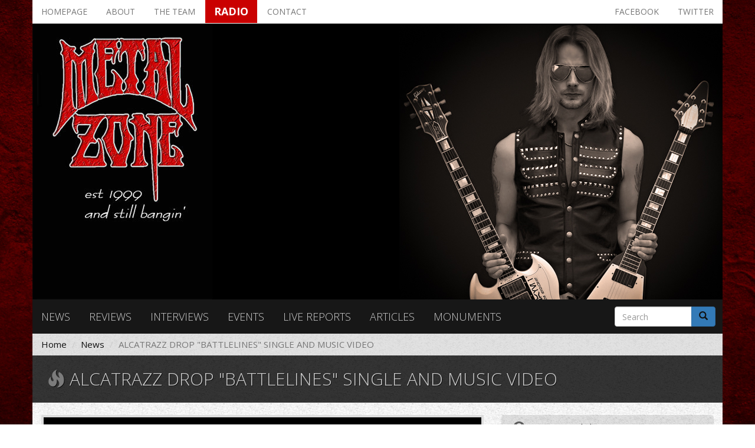

--- FILE ---
content_type: text/html; charset=utf-8
request_url: https://metalzone.gr/news/alcatrazz-drop-battlelines-single-and-music-video
body_size: 9568
content:
<!DOCTYPE html>
<html lang="en" dir="ltr" prefix="og: http://ogp.me/ns# content: http://purl.org/rss/1.0/modules/content/ dc: http://purl.org/dc/terms/ foaf: http://xmlns.com/foaf/0.1/ rdfs: http://www.w3.org/2000/01/rdf-schema# sioc: http://rdfs.org/sioc/ns# sioct: http://rdfs.org/sioc/types# skos: http://www.w3.org/2004/02/skos/core# xsd: http://www.w3.org/2001/XMLSchema#">
<head>
  <link rel="profile" href="http://www.w3.org/1999/xhtml/vocab" />
  <meta name="viewport" content="width=device-width, initial-scale=1.0">
  <meta http-equiv="Content-Type" content="text/html; charset=utf-8" />
<meta name="description" content="Los Angeles-born heavy metal icons, Alcatrazz, have unleashd the furious new single, &quot;Battlelines&quot;, taken from the upcoming album, Take No Prisoners, set for release via Silver Lining Music on May 19. The track sees Alcatrazz delivering an epic heavy metal anthem, brimming with metallic chugging riffs, soaring melodic vocals, and ear-splitting drums." />
<meta name="generator" content="Drupal 7 (https://www.drupal.org)" />
<link rel="canonical" href="https://metalzone.gr/news/alcatrazz-drop-battlelines-single-and-music-video" />
<link rel="shortlink" href="https://metalzone.gr/node/15337" />
<meta property="og:site_name" content="Metalzone" />
<meta property="og:type" content="article" />
<meta property="og:url" content="https://metalzone.gr/news/alcatrazz-drop-battlelines-single-and-music-video" />
<meta property="og:title" content="ALCATRAZZ DROP &quot;BATTLELINES&quot; SINGLE AND MUSIC VIDEO" />
<meta property="og:description" content="Los Angeles-born heavy metal icons, Alcatrazz, have unleashd the furious new single, &quot;Battlelines&quot;, taken from the upcoming album, Take No Prisoners, set for release via Silver Lining Music on May 19. The track sees Alcatrazz delivering an epic heavy metal anthem, brimming with metallic chugging riffs, soaring melodic vocals, and ear-splitting drums." />
<meta property="og:updated_time" content="2023-03-23T13:53:44+02:00" />
<meta property="og:image" content="https://metalzone.gr/sites/default/files/articles_media/Alcatrazz-Featured.jpg" />
<meta property="og:image" content="https://metalzone.gr/sites/default/files/articles_media/Alcatrazz-Featured.jpg" />
<meta property="article:published_time" content="2023-03-23T13:53:44+02:00" />
<meta property="article:modified_time" content="2023-03-23T13:53:44+02:00" />
  <title>ALCATRAZZ DROP "BATTLELINES" SINGLE AND MUSIC VIDEO | Metalzone</title>
  <style>
@import url("https://metalzone.gr/modules/system/system.base.css?r32u6c");
</style>
<style>
@import url("https://metalzone.gr/sites/all/modules/date/date_api/date.css?r32u6c");
@import url("https://metalzone.gr/sites/all/modules/date/date_popup/themes/datepicker.1.7.css?r32u6c");
@import url("https://metalzone.gr/modules/field/theme/field.css?r32u6c");
@import url("https://metalzone.gr/modules/node/node.css?r32u6c");
@import url("https://metalzone.gr/sites/all/modules/simpleads/simpleads.css?r32u6c");
@import url("https://metalzone.gr/sites/all/modules/views/css/views.css?r32u6c");
@import url("https://metalzone.gr/sites/all/modules/ckeditor/css/ckeditor.css?r32u6c");
</style>
<style>
@import url("https://metalzone.gr/sites/all/modules/ctools/css/ctools.css?r32u6c");
@import url("https://metalzone.gr/sites/all/modules/lightbox2/css/lightbox.css?r32u6c");
@import url("https://metalzone.gr/sites/all/modules/panels/css/panels.css?r32u6c");
@import url("https://metalzone.gr/sites/all/modules/panels_bootstrap_layout_builder/plugins/layouts/bootstrap/bootstrap.css?r32u6c");
@import url("https://metalzone.gr/sites/all/modules/panels/plugins/layouts/threecol_33_34_33/threecol_33_34_33.css?r32u6c");
</style>
<link type="text/css" rel="stylesheet" href="https://fonts.googleapis.com/css?family=Open+Sans:300,300i,400,400i,600,600i,700,700i,800,800i&amp;amp;subset=greek,greek-ext,latin-ext" media="all" />
<link type="text/css" rel="stylesheet" href="https://cdn.jsdelivr.net/npm/bootstrap@3.3.5/dist/css/bootstrap.css" media="all" />
<link type="text/css" rel="stylesheet" href="https://cdn.jsdelivr.net/npm/@unicorn-fail/drupal-bootstrap-styles@0.0.2/dist/3.3.1/7.x-3.x/drupal-bootstrap.css" media="all" />
<style>
@import url("https://metalzone.gr/sites/all/themes/metalzone/css/style.css?r32u6c");
</style>
<style>
@import url("https://metalzone.gr/sites/all/themes/metalzone/font-awesome/css/font-awesome.min.css?r32u6c");
</style>
  <!-- HTML5 element support for IE6-8 -->
  <!--[if lt IE 9]>
    <script src="https://cdn.jsdelivr.net/html5shiv/3.7.3/html5shiv-printshiv.min.js"></script>
  <![endif]-->
  <script src="https://metalzone.gr/sites/all/modules/jquery_update/replace/jquery/1.9/jquery.js?v=1.9.1"></script>
<script src="https://metalzone.gr/misc/jquery-extend-3.4.0.js?v=1.9.1"></script>
<script src="https://metalzone.gr/misc/jquery-html-prefilter-3.5.0-backport.js?v=1.9.1"></script>
<script src="https://metalzone.gr/misc/jquery.once.js?v=1.2"></script>
<script src="https://metalzone.gr/misc/drupal.js?r32u6c"></script>
<script src="https://cdn.jsdelivr.net/npm/bootstrap@3.3.5/dist/js/bootstrap.js"></script>
<script src="https://metalzone.gr/sites/all/modules/simpleads/simpleads.js?r32u6c"></script>
<script src="https://metalzone.gr/sites/all/modules/lightbox2/js/lightbox.js?r32u6c"></script>
<script src="https://metalzone.gr/sites/all/themes/metalzone/js/custom.js?r32u6c"></script>
<script>jQuery.extend(Drupal.settings, {"basePath":"\/","pathPrefix":"","ajaxPageState":{"theme":"metalzone","theme_token":"YUdcwlAdihL1QvjLG_BpNwpG8VDL2Y6ljJTw4dGH2b4","js":{"sites\/all\/themes\/bootstrap\/js\/bootstrap.js":1,"sites\/all\/modules\/jquery_update\/replace\/jquery\/1.9\/jquery.js":1,"misc\/jquery-extend-3.4.0.js":1,"misc\/jquery-html-prefilter-3.5.0-backport.js":1,"misc\/jquery.once.js":1,"misc\/drupal.js":1,"https:\/\/cdn.jsdelivr.net\/npm\/bootstrap@3.3.5\/dist\/js\/bootstrap.js":1,"sites\/all\/modules\/simpleads\/simpleads.js":1,"sites\/all\/modules\/lightbox2\/js\/lightbox.js":1,"sites\/all\/themes\/metalzone\/js\/custom.js":1},"css":{"modules\/system\/system.base.css":1,"sites\/all\/modules\/date\/date_api\/date.css":1,"sites\/all\/modules\/date\/date_popup\/themes\/datepicker.1.7.css":1,"modules\/field\/theme\/field.css":1,"modules\/node\/node.css":1,"sites\/all\/modules\/simpleads\/simpleads.css":1,"sites\/all\/modules\/views\/css\/views.css":1,"sites\/all\/modules\/ckeditor\/css\/ckeditor.css":1,"sites\/all\/modules\/ctools\/css\/ctools.css":1,"sites\/all\/modules\/lightbox2\/css\/lightbox.css":1,"sites\/all\/modules\/panels\/css\/panels.css":1,"sites\/all\/modules\/panels_bootstrap_layout_builder\/plugins\/layouts\/bootstrap\/bootstrap.css":1,"sites\/all\/modules\/panels\/plugins\/layouts\/threecol_33_34_33\/threecol_33_34_33.css":1,"https:\/\/fonts.googleapis.com\/css?family=Open+Sans:300,300i,400,400i,600,600i,700,700i,800,800i\u0026amp;subset=greek,greek-ext,latin-ext":1,"https:\/\/cdn.jsdelivr.net\/npm\/bootstrap@3.3.5\/dist\/css\/bootstrap.css":1,"https:\/\/cdn.jsdelivr.net\/npm\/@unicorn-fail\/drupal-bootstrap-styles@0.0.2\/dist\/3.3.1\/7.x-3.x\/drupal-bootstrap.css":1,"sites\/all\/themes\/metalzone\/css\/style.css":1,"sites\/all\/themes\/metalzone\/font-awesome\/css\/font-awesome.min.css":1}},"lightbox2":{"rtl":0,"file_path":"\/(\\w\\w\/)public:\/","default_image":"\/sites\/all\/modules\/lightbox2\/images\/brokenimage.jpg","border_size":10,"font_color":"000","box_color":"fff","top_position":"","overlay_opacity":"0.8","overlay_color":"000","disable_close_click":true,"resize_sequence":0,"resize_speed":400,"fade_in_speed":400,"slide_down_speed":600,"use_alt_layout":false,"disable_resize":false,"disable_zoom":false,"force_show_nav":false,"show_caption":true,"loop_items":false,"node_link_text":"View Image Details","node_link_target":false,"image_count":"Image !current of !total","video_count":"Video !current of !total","page_count":"Page !current of !total","lite_press_x_close":"press \u003Ca href=\u0022#\u0022 onclick=\u0022hideLightbox(); return FALSE;\u0022\u003E\u003Ckbd\u003Ex\u003C\/kbd\u003E\u003C\/a\u003E to close","download_link_text":"","enable_login":false,"enable_contact":false,"keys_close":"c x 27","keys_previous":"p 37","keys_next":"n 39","keys_zoom":"z","keys_play_pause":"32","display_image_size":"original","image_node_sizes":"()","trigger_lightbox_classes":"","trigger_lightbox_group_classes":"","trigger_slideshow_classes":"","trigger_lightframe_classes":"","trigger_lightframe_group_classes":"","custom_class_handler":0,"custom_trigger_classes":"","disable_for_gallery_lists":true,"disable_for_acidfree_gallery_lists":true,"enable_acidfree_videos":true,"slideshow_interval":5000,"slideshow_automatic_start":true,"slideshow_automatic_exit":true,"show_play_pause":true,"pause_on_next_click":false,"pause_on_previous_click":true,"loop_slides":false,"iframe_width":600,"iframe_height":400,"iframe_border":1,"enable_video":false,"useragent":"Mozilla\/5.0 (Macintosh; Intel Mac OS X 10_15_7) AppleWebKit\/537.36 (KHTML, like Gecko) Chrome\/131.0.0.0 Safari\/537.36; ClaudeBot\/1.0; +claudebot@anthropic.com)"},"simpleads":{"url":{"ckeditor":"\/simpleads\/dashboard\/ckeditor"},"modulepath":"sites\/all\/modules\/simpleads"},"urlIsAjaxTrusted":{"\/news\/alcatrazz-drop-battlelines-single-and-music-video":true},"bootstrap":{"anchorsFix":"0","anchorsSmoothScrolling":"0","formHasError":1,"popoverEnabled":1,"popoverOptions":{"animation":1,"html":0,"placement":"right","selector":"","trigger":"click","triggerAutoclose":1,"title":"","content":"","delay":0,"container":"body"},"tooltipEnabled":1,"tooltipOptions":{"animation":1,"html":0,"placement":"auto left","selector":"","trigger":"hover focus","delay":0,"container":"body"}}});</script>
</head>
<body class="navbar-is-fixed-top html not-front not-logged-in no-sidebars page-node page-node- page-node-15337 node-type-article">
  <div id="skip-link">
    <a href="#main-content" class="element-invisible element-focusable">Skip to main content</a>
  </div>
    <div id="drupal_messages">
  </div>

<header id="navbar" role="banner" class="navbar navbar-fixed-top navbar-inverse navbar-fixed-top">
  <div class="container">
    <div class="navbar-header">
              <a class="logo navbar-btn pull-left" href="/" title="Home">
          <img src="https://metalzone.gr/sites/default/files/logosmall.jpg" alt="Home" />
        </a>
      
      
              <button type="button" class="navbar-toggle" data-toggle="collapse" data-target=".navbar-collapse">
          <span class="sr-only">Toggle navigation</span>
          <span class="icon-bar"></span>
          <span class="icon-bar"></span>
          <span class="icon-bar"></span>
        </button>
          </div>

          <div class="navbar-collapse collapse">
        <nav role="navigation">
                      <ul class="menu nav navbar-nav"><li class="first leaf"><a href="/">Homepage</a></li>
<li class="leaf"><a href="/about">About</a></li>
<li class="leaf"><a href="/the-team">The team</a></li>
<li class="leaf"><a href="/radio" target="_blank">Radio</a></li>
<li class="leaf"><a href="/contact">Contact</a></li>
<li class="leaf"><a href="http://twitter.com/metalzonegr" target="_blank">Twitter</a></li>
<li class="leaf"><a href="https://www.facebook.com/metalzonegr" target="_blank">Facebook</a></li>
<li class="leaf"><a href="/news">News</a></li>
<li class="leaf"><a href="/reviews">Reviews</a></li>
<li class="leaf"><a href="/interviews">Interviews</a></li>
<li class="leaf"><a href="/events">Events</a></li>
<li class="leaf"><a href="/live-reports">Live reports</a></li>
<li class="leaf"><a href="/articles">Articles</a></li>
<li class="last leaf"><a href="/monuments">Monuments</a></li>
</ul>                                      </nav>
      </div>
      </div>
  
  <!-- Google tag (gtag.js) -->
<script async src="https://www.googletagmanager.com/gtag/js?id=G-2KKWPSRSK5"></script>
<script>
  window.dataLayer = window.dataLayer || [];
  function gtag(){dataLayer.push(arguments);}
  gtag('js', new Date());

  gtag('config', 'G-2KKWPSRSK5');
</script>
</header>

  <script>
    jQuery(document).scroll(function () {
      //stick nav to top of page
      var scroll_top = jQuery(this).scrollTop();

      var header_height = jQuery('#page-header').height();

      if (scroll_top >= header_height) {
        jQuery('#sticky_menu').show();
      } else {
        jQuery('#sticky_menu').hide();
      }
    });
  </script>

  <nav id="sticky_menu" class="navbar navbar-default navbar-fixed-top">
    <div class="container">
              <div class="navbar-header pull-left">
          <a class="navbar-brand" href="/" title="Home">
            <img src="https://metalzone.gr/sites/default/files/logosmall.jpg" alt="Home" class="img-responsive" />
          </a>
        </div>
      
        <div class="region region-sticky-header">
    <section id="block-system-main-menu" class="block block-system block-menu clearfix">

      
  <ul class="menu nav"><li class="first leaf"><a href="/">Homepage</a></li>
<li class="leaf"><a href="/about">About</a></li>
<li class="leaf"><a href="/the-team">The team</a></li>
<li class="leaf"><a href="/radio" target="_blank">Radio</a></li>
<li class="leaf"><a href="/contact">Contact</a></li>
<li class="leaf"><a href="http://twitter.com/metalzonegr" target="_blank">Twitter</a></li>
<li class="leaf"><a href="https://www.facebook.com/metalzonegr" target="_blank">Facebook</a></li>
<li class="leaf"><a href="/news">News</a></li>
<li class="leaf"><a href="/reviews">Reviews</a></li>
<li class="leaf"><a href="/interviews">Interviews</a></li>
<li class="leaf"><a href="/events">Events</a></li>
<li class="leaf"><a href="/live-reports">Live reports</a></li>
<li class="leaf"><a href="/articles">Articles</a></li>
<li class="last leaf"><a href="/monuments">Monuments</a></li>
</ul>
</section>
  </div>
    </div>
  </nav>

<div class="main-container container">

  <header role="banner" id="page-header" class="row">
    
      <div class="region region-header">
    <section id="block-menu-menu-top-menu" class="block block-menu col-xs-12 clearfix">

      
  <ul class="nav nav-pills"><li class="first leaf"><a href="/" title="">Homepage</a></li>
<li class="leaf"><a href="/about">About</a></li>
<li class="leaf"><a href="/the-team">The team</a></li>
<li class="leaf"><a href="/radio" target="_blank">Radio</a></li>
<li class="leaf"><a href="/contact">Contact</a></li>
<li class="leaf pull-right"><a href="http://twitter.com/metalzonegr" target="_blank">Twitter</a></li>
<li class="last leaf pull-right"><a href="https://www.facebook.com/metalzonegr" target="_blank">Facebook</a></li>
</ul>
</section>
<section id="block-views-header-image-block" class="block block-views clearfix">

      
  <div class="view view-header-image view-id-header_image view-display-id-block view-dom-id-af752352fa57b2906a7ac3f799efc736">
        
  
  
      <div class="view-content">
        <div class="views-row views-row-1 views-row-odd views-row-first views-row-last">
      
  <div class="views-field views-field-field-header-image">        <div class="field-content"><img typeof="foaf:Image" class="img-thumbnail img-responsive" src="https://metalzone.gr/sites/default/files/header_image/Faulkner.jpg" width="1170" height="468" alt="" /></div>  </div>  </div>
    </div>
  
  
  
  
  
  
</div>
</section>
<section id="block-menu-menu-sections-menu" class="block block-menu col-xs-12 col-md-10 clearfix">

      
  <ul class="nav nav-pills"><li class="first leaf"><a href="/news">News</a></li>
<li class="leaf"><a href="/reviews">Reviews</a></li>
<li class="leaf"><a href="/interviews">Interviews</a></li>
<li class="leaf"><a href="/events">Events</a></li>
<li class="leaf"><a href="/live-reports">Live reports</a></li>
<li class="leaf"><a href="/articles">Articles</a></li>
<li class="last leaf"><a href="/monuments">Monuments</a></li>
</ul>
</section>
<section id="block-search-form" class="block block-search col-xs-12 col-md-2 clearfix">

      
  <form class="form-search content-search" action="/news/alcatrazz-drop-battlelines-single-and-music-video" method="post" id="search-block-form" accept-charset="UTF-8"><div><div>
      <h2 class="element-invisible">Search form</h2>
    <div class="input-group"><input title="Enter the terms you wish to search for." placeholder="Search" class="form-control form-text" type="text" id="edit-search-block-form--2" name="search_block_form" value="" size="15" maxlength="128" /><span class="input-group-btn"><button type="submit" class="btn btn-primary"><span class="icon glyphicon glyphicon-search" aria-hidden="true"></span>
</button></span></div><div class="form-actions form-wrapper form-group" id="edit-actions"><button class="element-invisible btn btn-primary form-submit" type="submit" id="edit-submit" name="op" value="Search">Search</button>
</div><input type="hidden" name="form_build_id" value="form-af8aGaJq3qniUylyeUF5QAlDa7GilfRORTFFLJccnrs" />
<input type="hidden" name="form_id" value="search_block_form" />
</div>
</div></form>
</section>
  </div>
  </header> <!-- /#page-header -->

  <div class="row">
    <a id="main-content"></a>
    <ol class="breadcrumb"><li><a href="/">Home</a></li>
<li><a href="/news">News</a></li>
<li class="active">ALCATRAZZ DROP &quot;BATTLELINES&quot; SINGLE AND MUSIC VIDEO</li>
</ol>              <h1 class="page-header">
        <span class="glyphicon glyphicon-fire" aria-hidden="true"></span>
        ALCATRAZZ DROP &quot;BATTLELINES&quot; SINGLE AND MUSIC VIDEO      </h1>
        
    
    <section class="col-sm-12">
                                              <div class="region region-content">
    <section id="block-system-main" class="block block-system clearfix">

      
  <div class="panel-bootstrap panels-bootstrap-metalzone_articles_bootstrap_layout">
<div  id="panel-bootstrap-row-1"  class="row panels-bootstrap-row panels-bootstrap-row-metalzone_articles_bootstrap_layout-1 row-inside-first row-inside-last clearfix inside">
<section  id="panel-bootstrap-column-2"  class="column panels-bootstrap-column col-md-8 panels-bootstrap-column-metalzone_articles_bootstrap_layout-2 column-inside-first inside">
<div  id="panel-bootstrap-region-main_left_region"  class="region-main-left panels-bootstrap-region-metalzone_articles_bootstrap_layout-main_left_region">
<div class="panel-pane pane-entity-field pane-node-field-media"  >
  
      
  
  <div class="pane-content">
    <div class="field field-name-field-media field-type-file field-label-hidden"><div class="field-items"><div class="field-item even"><div id="file-22976" class="file file-media file-image-jpeg">

        <h2 class="element-invisible"><a href="/files/alcatrazz-featuredjpg">Alcatrazz-Featured.jpg</a></h2>
    
  
  <div class="content">
    <img typeof="foaf:Image" class="img-thumbnail img-responsive" src="https://metalzone.gr/sites/default/files/styles/metalzone_780_780/public/articles_media/Alcatrazz-Featured.jpg?itok=O19KqWQc" width="780" height="663" alt="" />  </div>

  
</div>
</div></div></div>  </div>

  
  </div>
<div class="panel-separator"></div><div class="panel-pane pane-entity-field pane-node-body margin-vertical-10"  >
  
      
  
  <div class="pane-content">
    <div class="field field-name-body field-type-text-with-summary field-label-hidden"><div class="field-items"><div class="field-item even" property="content:encoded"><p>Los Angeles-born heavy metal icons, <strong>Alcatrazz</strong>, have unleashd the furious new single, "<strong>Battlelines</strong>", taken from the upcoming album, <strong>Take No Prisoners</strong>, set for release via <strong>Silver Lining Music</strong> on May 19.</p>
<p>The track sees <strong>Alcatrazz </strong>delivering an epic heavy metal anthem, brimming with metallic chugging riffs, soaring melodic vocals, and ear-splitting drums.</p>
<p>"'<strong>Battlelines</strong>' is one of the songs we feel is very representative of the direction the band is at now and where we are going, which is powerful, heavy and melodic metal in that British and European style,” enthuses <strong>Jimmy Waldo</strong>, <strong>Alcatrazz</strong>’s keyboardist and co-founding member. “In the mid 1980's <strong>Alcatrazz </strong>strayed far too much from the direction of our debut album, that first record set the blueprint of what the band was all about and with the recent two albums over the last couple years and now even more so with this new one, <strong>Take No Prisoners</strong>, we are finally establishing the true sound of the band. If fans give this a listen they will hopefully find a lot to like!”</p>
<p>“We look forward to adding '<strong>Battlelines</strong>' to the live set too,” adds bass-player and co-founding member<strong> Gary Shea</strong>. “It's about the use of radar in warfare from WW2 until the present day; real heads down heavy metal stuff!"</p>
<p><iframe allow="accelerometer; autoplay; clipboard-write; encrypted-media; gyroscope; picture-in-picture; web-share" allowfullscreen="" frameborder="0" height="550" scrolling="no" src="https://www.youtube.com/embed/klf-dndsNH8" title="YouTube video player" width="750"></iframe></p>
<p><strong>Alcatrazz </strong>are determined to make up for lost time, roaring forwards at warp factor 10 to deliver <strong>Take No Prisoners</strong>, their sixth studio album and the third in three years. Comprising of ten cracking, charismatic tracks, with each containing the unique fusion of classic American rock with the full grain hard-rocking attitude of British metal, <strong>Take No Prisoners</strong> sees <strong>Alcatrazz </strong>energetically soaring and exploring melodic progression with road-warrior riffs. "<strong>Little Viper</strong>" rides a scything guitar into a thunderous, <strong>Dio</strong>-like assault, whilst the band also show their calmer, more expansive side with the epic "<strong>Strangers</strong>", but when an album finishes at the burn point of "<strong>Bring On The Rawk</strong>", there can be no question that Alcatrazz’s collective boot is repeatedly kicking serious ass!</p>
<p>Comprised of <strong>Doogie White</strong> (vocals), <strong>Joe Stump</strong> (guitars), <strong>Jimmy Waldo</strong> (keyboards), <strong>Gary Shea </strong>(bass) and <strong>Larry Paterson</strong> (drums), and with Giles Lavery and Waldo producing, <strong>Take No Prisoners</strong> is a loudly, and proudly classic rock album which draws on the <strong>Alcatrazz </strong>traditions of technically excellent screaming guitars, thunderous rhythm and the sort of vocals and overall aura that evoke prime <strong>Dio </strong>and <strong>Rainbow</strong>. And, of course, a primed and fully-tuned up <strong>Alcatrazz</strong>, whose career is fast taking on Benjamin Button proportions. The <strong>Take No Prisoners</strong> tour should be a lot of fun.</p>
<p><strong>Take No Prisoners</strong> will be released on CD Digipak, 12” Black Vinyl, Digital Download, Streaming and special D2C bundles. Pre-order <a href="https://lnk.to/TakeNoPrisoners" target="_blank">here</a>.</p>
<p><img alt="alcatrazcd223.jpeg" height="750" src="/sites/default/files/imce/alcatrazcd223.jpeg" width="750" /></p>
<p><strong>Take No Prisoners </strong>tracklisting:<br />
"Little Viper"<br />
"Don't Get Mad...Get Even" (feat. Girlschool)<br />
"Battlelines"<br />
"Strangers"<br />
"Gates Of Destiny"<br />
"Alcatrazz"<br />
"Holy Roller (Love's Temple)"<br />
"Power In Numbers"<br />
"Salute The Colours"<br />
"Bring On The Rawk"</p>
<p><iframe allow="accelerometer; autoplay; clipboard-write; encrypted-media; gyroscope; picture-in-picture; web-share" allowfullscreen="" frameborder="0" height="550" scrolling="no" src="https://www.youtube.com/embed/norSulhqdyI" title="YouTube video player" width="750"></iframe></p>
<p><strong>Alcatrazz </strong>are:<br />
<strong>Jimmy Waldo </strong>- Keyboards<br />
<strong>Gary Shea </strong>- Bass<br />
<strong>Doogie White </strong>- Vocals<br />
<strong>Joe Stump </strong>- Guitar<br />
<strong>Larry Paterson </strong>- Drums</p>
</div></div></div>  </div>

  
  </div>
  </div>
  </section>
<aside  id="panel-bootstrap-column-3"  class="column panels-bootstrap-column col-md-4 panels-bootstrap-column-metalzone_articles_bootstrap_layout-3 column-inside-last inside">
<div  id="panel-bootstrap-region-main_right_region"  class="region-main-right article-info panels-bootstrap-region-metalzone_articles_bootstrap_layout-main_right_region">
<div class="panel-pane pane-entity-field pane-user-field-real-name"  >
  
      
  
  <div class="pane-content">
    <div class="field field-name-field-real-name field-type-text field-label-hidden"><div class="field-items"><div class="field-item even"><span data-toggle="tooltip" data-placement="left" title="Author name"><span class="fa fa-user-circle" aria-hidden="true"></span> Kostas Kyriakakis</span></div></div></div>  </div>

  
  </div>
<div class="panel-separator"></div><div class="panel-pane pane-entity-field pane-node-field-date margin-vertical-10"  >
  
      
  
  <div class="pane-content">
    <div class="field field-name-field-date field-type-datetime field-label-hidden"><div class="field-items"><div class="field-item even"><span data-toggle="tooltip" data-placement="left" title="Publish date"><span class="fa fa-clock-o" aria-hidden="true"></span> <span class="date-display-single" property="dc:date" datatype="xsd:dateTime" content="2023-03-23T13:45:00+02:00">March 23, 2023</span></span></div></div></div>  </div>

  
  </div>
  </div>
<div  id="panel-bootstrap-region-main_right_region_bottom"  class="region-main-right panels-bootstrap-region-metalzone_articles_bootstrap_layout-main_right_region_bottom">
<div class="panel-pane pane-block pane-views-global-blocks-now-being-read"  >
  
        <h2 class="pane-title">
      Now being read    </h2>
    
  
  <div class="pane-content">
    <div class="view view-global-blocks view-id-global_blocks view-display-id-now_being_read row view-dom-id-f9bb7e9832666b104dfd760ec721ecbb">
        
  
  
      <div class="view-content">
        <div class="views-row views-row-1 views-row-odd views-row-first col-xs-6 col-md-12 margin-vertical-10">
    

<div class="row gutter-14">
  <div class="col-sm-12 col-md-4">
    <div class="field-content"><a href="/monuments/drudkh-forgotten-legends"><img typeof="foaf:Image" class="img-thumbnail img-responsive" src="https://metalzone.gr/sites/default/files/styles/metalzone_360_360_square/public/articles/covers/29104.jpg?itok=FGCUnh4v" width="360" height="360" alt="" /></a></div>  </div>

  <div class="col-sm-12 col-md-8 margin-top-10">
    <h3 class="field-content"><a href="/monuments/drudkh-forgotten-legends">Drudkh - Forgotten Legends</a></h3>
    <div class="margin-vertical-10">
      <i class="fa fa-clock-o" aria-hidden="true"></i>
      <span class="field-content"><span class="date-display-single" property="dc:date" datatype="xsd:dateTime" content="2025-10-22T12:15:00+03:00">October 22, 2025</span></span>    </div>

      </div>
</div>
  </div>
  <div class="views-row views-row-2 views-row-even col-xs-6 col-md-12 margin-vertical-10">
    

<div class="row gutter-14">
  <div class="col-sm-12 col-md-4">
    <div class="field-content"><a href="/monuments/horrified-garden-unearthly-delights"><img typeof="foaf:Image" class="img-thumbnail img-responsive" src="https://metalzone.gr/sites/default/files/styles/metalzone_360_360_square/public/articles/covers/6861.jpg?itok=3UM7Vn8R" width="360" height="360" alt="" /></a></div>  </div>

  <div class="col-sm-12 col-md-8 margin-top-10">
    <h3 class="field-content"><a href="/monuments/horrified-garden-unearthly-delights">Horrified - In the Garden of the Unearthly Delights</a></h3>
    <div class="margin-vertical-10">
      <i class="fa fa-clock-o" aria-hidden="true"></i>
      <span class="field-content"><span class="date-display-single" property="dc:date" datatype="xsd:dateTime" content="2025-10-27T15:00:00+02:00">October 27, 2025</span></span>    </div>

      </div>
</div>
  </div>
  <div class="views-row views-row-3 views-row-odd col-xs-6 col-md-12 margin-vertical-10">
    

<div class="row gutter-14">
  <div class="col-sm-12 col-md-4">
    <div class="field-content"><a href="/monuments/x-sinner-%E2%80%93-peace-treaty"><img typeof="foaf:Image" class="img-thumbnail img-responsive" src="https://metalzone.gr/sites/default/files/styles/metalzone_360_360_square/public/articles/covers/R-10980125-1636286780-6991.jpg?itok=USmtanFH" width="360" height="360" alt="" /></a></div>  </div>

  <div class="col-sm-12 col-md-8 margin-top-10">
    <h3 class="field-content"><a href="/monuments/x-sinner-%E2%80%93-peace-treaty">X-Sinner - Peace Treaty</a></h3>
    <div class="margin-vertical-10">
      <i class="fa fa-clock-o" aria-hidden="true"></i>
      <span class="field-content"><span class="date-display-single" property="dc:date" datatype="xsd:dateTime" content="2025-11-06T13:45:00+02:00">November 06, 2025</span></span>    </div>

      </div>
</div>
  </div>
  <div class="views-row views-row-4 views-row-even col-xs-6 col-md-12 margin-vertical-10">
    

<div class="row gutter-14">
  <div class="col-sm-12 col-md-4">
    <div class="field-content"><a href="/reviews/crossover-miserere"><img typeof="foaf:Image" class="img-thumbnail img-responsive" src="https://metalzone.gr/sites/default/files/styles/metalzone_360_360_square/public/articles/covers/1371071.png?itok=0xmMvb5M" width="360" height="360" alt="" /></a></div>  </div>

  <div class="col-sm-12 col-md-8 margin-top-10">
    <h3 class="field-content"><a href="/reviews/crossover-miserere">Crossover - Miserere</a></h3>
    <div class="margin-vertical-10">
      <i class="fa fa-clock-o" aria-hidden="true"></i>
      <span class="field-content"><span class="date-display-single" property="dc:date" datatype="xsd:dateTime" content="2025-10-20T14:15:00+03:00">October 20, 2025</span></span>    </div>

      </div>
</div>
  </div>
  <div class="views-row views-row-5 views-row-odd col-xs-6 col-md-12 margin-vertical-10">
    

<div class="row gutter-14">
  <div class="col-sm-12 col-md-4">
    <div class="field-content"><a href="/monuments/%CF%80%CF%81%CE%BF%CF%83%CE%BF%CF%87%CE%B7-%CE%B7-%CE%B1%CE%BB%CE%B7%CE%B8%CE%B5%CE%B9%CE%B1-%CE%B5%CF%87%CE%B5%CE%B9-%CF%80%CE%B1%CE%BD%CF%84%CE%B1-%CF%87%CF%81%CF%89%CE%BC%CE%B1-%CE%B3%CE%BA%CF%81%CE%B9"><img typeof="foaf:Image" class="img-thumbnail img-responsive" src="https://metalzone.gr/sites/default/files/styles/metalzone_360_360_square/public/articles/covers/289909.jpg?itok=Wo4f1ARO" width="360" height="360" alt="" /></a></div>  </div>

  <div class="col-sm-12 col-md-8 margin-top-10">
    <h3 class="field-content"><a href="/monuments/%CF%80%CF%81%CE%BF%CF%83%CE%BF%CF%87%CE%B7-%CE%B7-%CE%B1%CE%BB%CE%B7%CE%B8%CE%B5%CE%B9%CE%B1-%CE%B5%CF%87%CE%B5%CE%B9-%CF%80%CE%B1%CE%BD%CF%84%CE%B1-%CF%87%CF%81%CF%89%CE%BC%CE%B1-%CE%B3%CE%BA%CF%81%CE%B9">Evergrey - Glorious Collision</a></h3>
    <div class="margin-vertical-10">
      <i class="fa fa-clock-o" aria-hidden="true"></i>
      <span class="field-content"><span class="date-display-single" property="dc:date" datatype="xsd:dateTime" content="2025-11-23T19:45:00+02:00">November 23, 2025</span></span>    </div>

      </div>
</div>
  </div>
  <div class="views-row views-row-6 views-row-even views-row-last col-xs-6 col-md-12 margin-vertical-10">
    

<div class="row gutter-14">
  <div class="col-sm-12 col-md-4">
    <div class="field-content"><a href="/reviews/%CE%B7-%CE%B4%CE%AF%CE%BA%CE%B1%CE%B9%CE%B7-%CE%BF%CF%81%CE%B3%CE%AE-%CE%BC%CE%B9%CE%B1%CF%82-%CE%B5%CF%80%CE%B9%CF%83%CF%84%CF%81%CE%BF%CF%86%CE%AE%CF%82"><img typeof="foaf:Image" class="img-thumbnail img-responsive" src="https://metalzone.gr/sites/default/files/styles/metalzone_360_360_square/public/articles/covers/a2786779370_10.jpg?itok=eHKnOrfJ" width="360" height="360" alt="" /></a></div>  </div>

  <div class="col-sm-12 col-md-8 margin-top-10">
    <h3 class="field-content"><a href="/reviews/%CE%B7-%CE%B4%CE%AF%CE%BA%CE%B1%CE%B9%CE%B7-%CE%BF%CF%81%CE%B3%CE%AE-%CE%BC%CE%B9%CE%B1%CF%82-%CE%B5%CF%80%CE%B9%CF%83%CF%84%CF%81%CE%BF%CF%86%CE%AE%CF%82">Crossover - Miserere</a></h3>
    <div class="margin-vertical-10">
      <i class="fa fa-clock-o" aria-hidden="true"></i>
      <span class="field-content"><span class="date-display-single" property="dc:date" datatype="xsd:dateTime" content="2025-11-18T18:00:00+02:00">November 18, 2025</span></span>    </div>

      </div>
</div>
  </div>
    </div>
  
  
  
  
  
  
</div>  </div>

  
  </div>
  </div>
  </aside>
  </div>
</div>

</section>
  </div>
    </section>

    
  </div>
</div>

  <footer class="footer container">
      <div class="region region-footer">
    <section id="block-panels-mini-footer-blocks" class="block block-panels-mini clearfix">

      
  
<div class="panel-display panel-3col-33 clearfix" id="mini-panel-footer_blocks">
  <div class="panel-panel panel-col-first">
    <div class="inside"><div class="panel-pane pane-views pane-global-blocks"  >
  
        <h2 class="pane-title">
      Latest news    </h2>
    
  
  <div class="pane-content">
    <div class="view view-global-blocks view-id-global_blocks view-display-id-latest_news_footer row view-dom-id-fe923d396b61a4ffe27ab9a39b37c5a6">
        
  
  
      <div class="view-content">
        <div class="views-row views-row-1 views-row-odd views-row-first col-sm-12 margin-vertical-10">
    <div class="row gutter-14">
  <div class="col-sm-12">
    <h3 class="field-content"><a href="/news/metalshock-radio-show-14126-playlist">METALSHOCK RADIO SHOW 14/1/26 PLAYLIST</a></h3>
    <div class="margin-vertical-10">
      <i class="fa fa-clock-o" aria-hidden="true"></i>
      <span class="field-content"><span class="date-display-single" property="dc:date" datatype="xsd:dateTime" content="2026-01-14T22:45:00+02:00">January 14, 2026</span></span>    </div>
  </div>
</div>
  </div>
  <div class="views-row views-row-2 views-row-even col-sm-12 margin-vertical-10">
    <div class="row gutter-14">
  <div class="col-sm-12">
    <h3 class="field-content"><a href="/news/%CE%B1%CE%BA%CE%BF%CF%85%CF%83%CF%84%CE%B5-%CF%83%CE%B5-%CE%B5%CF%80%CE%B1%CE%BD%CE%B1%CE%BB%CE%B7%CF%88%CE%B7-%CF%84%CE%B9%CF%83-%CE%B5%CE%BA%CF%80%CE%BF%CE%BC%CF%80%CE%B5%CF%83-heavy-metal-%CF%84%CE%B7%CF%83-%CF%84%CF%81%CE%B9%CF%84%CE%B7%CF%83-251125-%CE%BA%CE%B1%CE%B9-%CF%84%CE%B7%CF%83-%CF%80%CE%B1%CF%81%CE%B1%CF%83%CE%BA%CE%B5%CF%85%CE%B7%CF%83-281125">ΑΚΟΥΣΤΕ ΣΕ ΕΠΑΝΑΛΗΨΗ ΤΙΣ ΕΚΠΟΜΠΕΣ &quot;THIS IS HEAVY METAL&quot; ΤΗΣ ΤΡΙΤΗΣ 25/11/25 ΚΑΙ ΤΗΣ ΠΑΡΑΣΚΕΥΗΣ 28/11/25</a></h3>
    <div class="margin-vertical-10">
      <i class="fa fa-clock-o" aria-hidden="true"></i>
      <span class="field-content"><span class="date-display-single" property="dc:date" datatype="xsd:dateTime" content="2025-11-29T19:30:00+02:00">November 29, 2025</span></span>    </div>
  </div>
</div>
  </div>
  <div class="views-row views-row-3 views-row-odd col-sm-12 margin-vertical-10">
    <div class="row gutter-14">
  <div class="col-sm-12">
    <h3 class="field-content"><a href="/news/theogonia-records-releases-first-single-video-gus-drax%E2%80%99s-upcoming-solo-album">THEOGONIA RECORDS RELEASES FIRST SINGLE &amp; VIDEO FROM GUS DRAX’S UPCOMING SOLO ALBUM!</a></h3>
    <div class="margin-vertical-10">
      <i class="fa fa-clock-o" aria-hidden="true"></i>
      <span class="field-content"><span class="date-display-single" property="dc:date" datatype="xsd:dateTime" content="2025-11-29T19:15:00+02:00">November 29, 2025</span></span>    </div>
  </div>
</div>
  </div>
  <div class="views-row views-row-4 views-row-even col-sm-12 margin-vertical-10">
    <div class="row gutter-14">
  <div class="col-sm-12">
    <h3 class="field-content"><a href="/news/tailgunner-announce-midnight-blitz-%E2%80%93-new-album-produced-kk-downing">TAILGUNNER ANNOUNCE MIDNIGHT BLITZ – NEW ALBUM PRODUCED BY K.K. DOWNING</a></h3>
    <div class="margin-vertical-10">
      <i class="fa fa-clock-o" aria-hidden="true"></i>
      <span class="field-content"><span class="date-display-single" property="dc:date" datatype="xsd:dateTime" content="2025-11-29T18:45:00+02:00">November 29, 2025</span></span>    </div>
  </div>
</div>
  </div>
  <div class="views-row views-row-5 views-row-odd views-row-last col-sm-12 margin-vertical-10">
    <div class="row gutter-14">
  <div class="col-sm-12">
    <h3 class="field-content"><a href="/news/acid-death-%E2%80%93-new-studio-album-evolution-out-now">ACID DEATH – NEW STUDIO ALBUM, EVOLUTION, OUT NOW</a></h3>
    <div class="margin-vertical-10">
      <i class="fa fa-clock-o" aria-hidden="true"></i>
      <span class="field-content"><span class="date-display-single" property="dc:date" datatype="xsd:dateTime" content="2025-11-29T18:45:00+02:00">November 29, 2025</span></span>    </div>
  </div>
</div>
  </div>
    </div>
  
  
  
  
  
  
</div>  </div>

  
  </div>
</div>
  </div>

  <div class="panel-panel panel-col">
    <div class="inside"><div class="panel-pane pane-block pane-block-4 visible-md-block visible-lg-block"  >
  
        <h2 class="pane-title">
      Recent tweets    </h2>
    
  
  <div class="pane-content">
    <p><a class="twitter-timeline" data-width="374" data-height="580" data-theme="dark" href="https://twitter.com/metalzonegr">Tweets by metalzonegr</a> </p>
<script async="" src="//platform.twitter.com/widgets.js" charset="utf-8"></script>  </div>

  
  </div>
</div>
  </div>

  <div class="panel-panel panel-col-last">
    <div class="inside"><div class="panel-pane pane-block pane-block-5 visible-md-block visible-lg-block"  >
  
        <h2 class="pane-title">
      Facebook posts    </h2>
    
  
  <div class="pane-content">
    <p><iframe allowtransparency="true" frameborder="0" height="580" scrolling="no" src="https://www.facebook.com/plugins/page.php?href=https%3A%2F%2Fwww.facebook.com%2Fmetalzonegr&amp;tabs=timeline&amp;width=374&amp;height=580&amp;small_header=true&amp;adapt_container_width=true&amp;hide_cover=false&amp;show_facepile=false&amp;appId" width="374"></iframe></p>
  </div>

  
  </div>
</div>
  </div>
</div>

</section>
  </div>
  </footer>


<div id="credits" class="container">
  <div class="row">
    <div class="col-xs-12 col-sm-6">
      <a href="http://www.up4it.gr" target="_blank" data-toggle="tooltip" data-placement="top" title="Designed with care, developed with passion">
        Brought to this world by up4it.gr
      </a>
    </div>
    <div class="col-xs-12 col-sm-6 text-right">
      Copyright 2026. All Right Reserved.
    </div>
  </div>
</div>
  <script src="https://metalzone.gr/sites/all/themes/bootstrap/js/bootstrap.js?r32u6c"></script>
</body>
</html>
